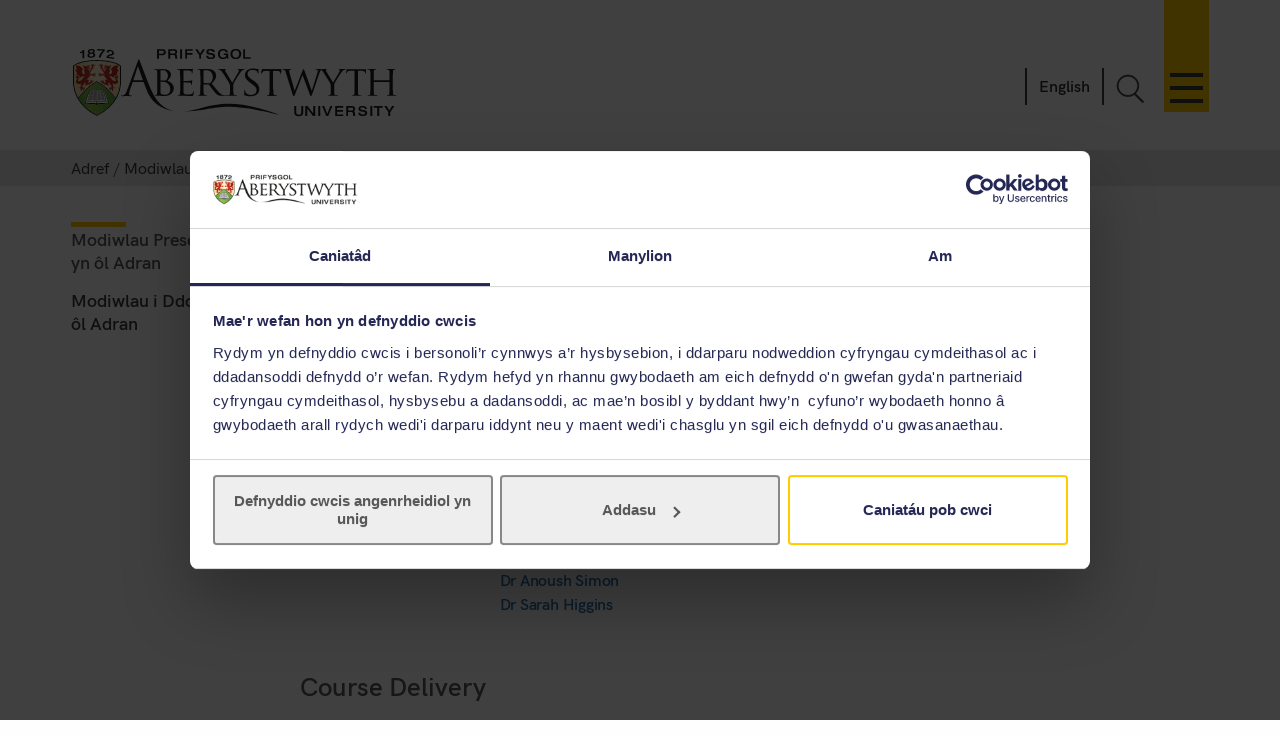

--- FILE ---
content_type: text/html; charset=UTF-8
request_url: https://www.aber.ac.uk/cy/modules/deptcurrent/IL20620/
body_size: 7198
content:
 <!DOCTYPE html><!--[if lt IE 7]><html class="no-js lt-ie9 lt-ie8 lt-ie7" lang="cy-GB" prefix="og: http://ogp.me/ns#"><![endif]--><!--[if IE 7]><html class="no-js lt-ie9 lt-ie8" lang="cy-GB" prefix="og: http://ogp.me/ns#"><![endif]--><!--[if IE 8]><html class="no-js lt-ie9" lang="cy-GB" prefix="og: http://ogp.me/ns#"><![endif]--><!--[if gt IE 8]><!--><html class="no-js" lang="cy-GB" prefix="og: http://ogp.me/ns#"><!--<![endif]--><head><meta charset="UTF-8" /><meta http-equiv="X-UA-Compatible" content="ie=edge" /><title>Modiwlau Presennol yn &ocirc;l Adran&nbsp; :		Modiwlau ,		Prifysgol Aberystwyth</title><meta name="viewport" content="width=device-width, initial-scale=1"><meta http-equiv="content-language" name="language" content="cy"><meta name="DCTERMS.modified"  scheme="XSD.date" content="2025-11-21" /><meta name="section-id" content="12802"><!-- author --><meta name="author" content="Tim We Prifysgol Aberystwyth" />

<!-- description --><meta name="description" content="Gwybodaeth am fodiwlau sydd ar gael ym Mhrifysgol Aberystwyth gan gynnwys manylion am fodiwlau'r gorffennol, y presennol a'r dyfodol." />

<!-- keywords --><meta name="keywords" content="modiwlau,modiwl,modiwlaidd,cyrsiau,presennol,dyfodol,gorffennol,prifysgol cymru aberystwyth,prifysgol,aberystwyth" />

<!--FB Link image --><meta property="og:image" content="/" />
<!--FB Description --><meta property="og:description" content="Gwybodaeth am fodiwlau sydd ar gael ym Mhrifysgol Aberystwyth gan gynnwys manylion am fodiwlau'r gorffennol, y presennol a'r dyfodol." />
<!-- Place favicon.ico in the root directory -->
<link rel="shortcut icon" type="image/x-icon" href="/img/icons/favicon.ico">
<link rel="stylesheet" href="/css2/app-v6.css" type="text/css" media="all" />

<!-- Remove FOUC from no-js styling -->
<script>(function(H){H.className=H.className.replace(/\bno-js\b/,'js')})(document.documentElement);
var CookiebotCallback_OnDialogInit = function() {
	if (window.location.hostname.indexOf('cms') == 0) {
		Cookiebot.submitCustomConsent('Accept Preferences');
	};
};
</script>
<!--CookieStart-->
<script id="Cookiebot" src="https://consent.cookiebot.com/uc.js" data-cbid="49ca694e-5990-4dc8-9f93-00c2be21c0b1" type="text/javascript"  data-culture="CY" async></script>
<!--CookieEnd-->
<!--[if lt IE 9]>
<script type="text/javascript" src="//ajax.googleapis.com/ajax/libs/jquery/1.11.3/jquery.min.js"></script>
<script src="/js2/ie8-plugins.min.js"></script>
<![endif]-->

<!-- For everything else --><script type="text/plain" data-cookieconsent="marketing">(function(w,d,s,l,i){w[l]=w[l]||[];w[l].push({'gtm.start':  new Date().getTime(),event:'gtm.js'});var f=d.getElementsByTagName(s)[0],  j=d.createElement(s),dl=l!='dataLayer'?'&l='+l:'';j.async=true;j.src=  '//www.googletagmanager.com/gtm.js?id='+i+dl;f.parentNode.insertBefore(j,f);})(window,document,'script','dataLayer','GTM-TTBTCP');</script></head><body><div id="page-start" class="site-wrapper"><!--noindex--><header id="banner"  role="banner"><a id="skip-nav" href="#content-start" accesskey="S"></a><div class="inner"><a class="logo" href="/cy/"			accesskey="1" title="Blaenddalen Prifysgol Aberystwyth"><picture><source type="image/svg+xml" srcset="/img/logo/au-logo.svg" /><img src="/img/logo/au-logo.png"					srcset="/img/logo/au-logo.png, /img/logo/au-logo@2x.png 2x"					alt="Aberystwyth University"/></picture></a><a id="nav-primary-toggle" href="#nav-primary" title="Dewislen"><span>Toggle menu</span></a><nav id="nav-primary"><!-- Different id to au-generic --><ul>
	
      
    
          
  
    <li>
		<a class="destination" href="/cy/study-with-us/?from=globalnavcy" accesskey="5">Astudio gyda ni</a>
		<a href="javascript:void(0):" class="toggle-section" title="Ehangu neu gau Astudio gyda ni"><span></span></a>
		<ul class="child children">
                        <li><a class="destination" href="/cy/study-with-us/subjects/?from=globalnav">Ein Pynciau</a></li>
			<li><a class="destination" href="//cyrsiau.aber.ac.uk/?from=globalnavcy">Chwilio am Gwrs</a></li>
			<li><a class="destination" href="/cy/study-with-us/ug-studies/?from=globalnavcy">Israddedigion</a></li>
                        <li><a class="destination" href="/cy/study-with-us/ug-studies/hub/?from=globalnavcy">Hwb Aber</a></li>
			<li><a class="destination" href="/cy/study-with-us/pg-studies/?from=globalnavcy">Ôl-raddedigion</a></li>
			<li><a class="destination" href="/cy/study-with-us/open-days/?from=globalnavcy">Diwrnodau Agored</a></li>
			<li><a class="destination" href="/cy/study-with-us/fees/?from=globalnavcy">Ffioedd a Chyllid</a></li>
			<li><a class="destination" href="/cy/study-with-us/prospectus/?from=globalnavcy">Prospectws</a></li>
			<li><a class="destination" href="/cy/study-with-us/accommodation/?from=globalnavcy">Llety</a></li>
			<li><a class="destination" href="/cy/study-with-us/global-opportunities/?from=globalnavcy">Cyfleoedd Byd-eang</a></li>
			<li><a class="destination" href="/cy/study-with-us/online-distance/?from=globalnav">Dysgu o Bell ac Ar-lein</a></li>
			
                        <li><a class="destination" href="/cy/lifelong-learning/?from=globalnavcy">Dysgu Gydol Oes</a></li>
                        			   
			<li><a class="destination" href="/cy/student/?from=globalnavcy">Myfyrwyr Presennol</a></li>
		</ul>
	</li>
	<li>
		<a class="destination" href="/cy/study-with-us/welsh-medium/?from=globalnavcy">Astudio trwy gyfrwng y Gymraeg</a>
	</li>
	<li><a class="destination" href="/cy/research/?from=globalnavcy" accesskey="7">Ymchwil</a>
		<a href="javascript:void(0):" class="toggle-section" title="Ehangu neu gau Ymchwil"><span></span></a>
		<ul class="child children">
			<li><a class="destination" href="https://research.aber.ac.uk/cy/">Porth Ymchwil Aberystwyth</a></li>
			
			<li><a class="destination" href="/cy/rbi/staff-students/?from=globalnavcy">Cefnogaeth Ymchwil</a></li>
			<li><a class="destination" href="/cy/rbi/business/?from=globalnavcy">Gweithio Gyda Ni</a></li>
		</ul>
	</li>
	<li>
		<a class="destination" href="/cy/news/?from=globalnavcy" accesskey="2">Newyddion</a>
		<a href="javascript:void(0):" class="toggle-section" title="Ehangu neu gau Newyddion"><span></span></a>		
		<ul class="child children">
			<li><a href="/cy/news/?from=globalnavcy">Newyddion Diweddaraf</a></li>
			<li><a href="/cy/news/archive/?from=globalnavcy">Archif Newyddion</a></li>
		</ul>
	</li>
	<li>
		<a class="destination" href="/cy/development/?from=globalnavcy">Alumni</a>
		<a href="javascript:void(0):" class="toggle-section" title="Ehangu neu gau Alumni"><span></span></a>
		<ul class="child children">
			<li><a class="destination" href="/cy/development/alumni/?from=globalnavcy">Gwasanaethau Alumni</a></li>
			<li><a class="destination" href="/cy/development/support/?from=globalnavcy">Cefnogi Aber</a></li>
			<li><a class="destination" href="/cy/development/alumni/update/?from=globalnavcy">Diweddaru eich manylion</a></li>
			<li><a class="destination" href="/cy/development/osa/?from=globalnavcy">Cymdeithas Cyn-Fyfyrwyr</a></li>
		</ul>
	</li>
	<li>
		<a class="destination" href="/cy/discover-aberystwyth/?from=globalnavcy">Darganfod Aberystwyth</a>
		<a class="toggle-section" href="javascript:void(0):" title="Ehangu neu gau Darganfod Aberystwyth"><span></span></a>
		<ul class="child children">
			<li><a class="destination" href="https://www.aberystwythartscentre.co.uk/cy">Canolfan y Celfyddydau</a></li>
			<li><a class="destination" href="/cy/visitors/?from=globalnavcy">Cynhadleddau a Digwyddiadau</a></li>
			<li><a class="destination" href="/cy/discover-aberystwyth/life-on-campus/?from=globalnavcy">Bywyd ar Campws</a></li>
			<li><a class="destination" href="/cy/discover-aberystwyth/maps-travel/?from=globalnavcy">Mapiau a Teithio</a></li>
			<li><a class="destination" href="/cy/music/?from=globalnavcy">Cerdd Aber</a></li>
			<li><a class="destination" href="/cy/sportscentre/?from=globalnavcy">Canolfan y Chwaraeon</a></li>
		</ul>
	</li>
	<li>
		<a class="destination" href="/cy/about-us/?from=globalnavcy">Amdanom Ni</a>
		<a href="javascript:void(0):" class="toggle-section" title="Ehangu neu gau Amdanom Ni"><span></span></a>
		<ul class="child children">
			<li><a class="destination" href="/cy/about-us/departments-faculties/?from=globalnavcy">Adrannau a Cyfadrannau</a></li>
			<li><a class="destination" href="/cy/ccc/?from=globalnavcy">Coleg Cymraeg Cenedlaethol</a></li>
			<li><a class="destination" href="/cy/staff/?from=globalnavcy">Gwybodaeth i Staff</a></li>
			<li><a class="destination" href="/cy/maps-travel/?from=globalnavcy">Mapiau a Theithio</a></li>
			<li><a class="destination" href="/cy/hr/jobs/?from=globalnavcy">Swyddi</a></li>
			<li><a class="destination" href="/cy/contact-us/?from=globalnavcy">Cysylltwch &acirc; Ni</a></li>
		</ul>
	</li>
	

    

</ul></nav><a id="search-toggle" href="javascript:void(0);" title="Chwillio">Toggle Search</a><div id="search-overlay"><div><form id="search-site" action="/cy/search/" method="get"><input id="global-search"						type="search" name="q"						placeholder="Chwilio&#39;r wefan"						aria-label="Chwilio&#39;r wefan"><button type="submit">Go</button></form><a class="close-search" id="close-search" href="javascript:void(0);">Cau</a><a class="hidden" href="/en/search/" accesskey="4"></a></div></div><p id="language-toggle" title="Change language to English" lang="en-GB" hreflang="en-GB"><a href="/en/modules/deptcurrent/">English</a></p></div></header><!--endnoindex--><main class="has-secondary-nav"><nav class="breadcrumbs"><div class="inner"><ol><li><a href="/cy/">Adref</a></li><li><a href="/cy/modules/">Modiwlau</a></li><li>Modiwlau Presennol yn &ocirc;l Adran</li></ol></div></nav><div id="content-start" class="inner"><article class="content-primary"><span id="d.cy.60057"></span><h1>Gwybodaeth am Fodiwlau</h1><div class="content"><div class="module-x-container">
<div class="module-x-column-left">
			 Module Identifier
		</div>
<div class="module-x-column-right">IL20620</div>
<div class="module-x-column-left">
			 Module Title
	 </div>
<div class="module-x-column-right">
			 <!--start_title-->Resource Discovery and Digital Information Management<!--end_title-->
	 </div>
<div class="module-x-column-left">
		 	Academic Year
	 </div>
<div class="module-x-column-right">
			 2025/2026
	 </div>
<div class="module-x-column-left">
			 Co-ordinator
	 </div>
<div class="module-x-column-right"><span><a href="mailto:sjh@aber.ac.uk?subject=IL20620">Dr Sarah Higgins</a></span></div>
<div class="module-x-column-left">
			 Semester
	 </div>
<div class="module-x-column-right">Semester 2</div>
<div class="module-x-column-left">Reading List</div>
<div class="module-x-column-right"><span class='aspire_link' data-aspire-module=il20620><a href='https://aber.rl.talis.com/modules/il20620.html' target='_blank'>View on Aspire</a></span></div>
<div class="module-x-column-left">
			 Other Staff
	 </div>
<div class="module-x-column-right">
<ul class="module">
<li>
<!--PARTNERS-START-Jennie Hill-PARTNERS-MID--><a href="mailto:jdh@aber.ac.uk?subject=IL20620">Jennie Hill</a><!--PARTNERS-END-->
</li>
<li>
<!--PARTNERS-START-Ms Tanya Rogers-PARTNERS-MID--><a href="mailto:tar@aber.ac.uk?subject=IL20620">Ms Tanya Rogers</a><!--PARTNERS-END-->
</li>
<li>
<!--PARTNERS-START-Dr Sue Lithgow-PARTNERS-MID--><a href="mailto:ssl@aber.ac.uk?subject=IL20620">Dr Sue Lithgow</a><!--PARTNERS-END-->
</li>
<li>
<!--PARTNERS-START-Dr Anoush Simon-PARTNERS-MID--><a href="mailto:ads@aber.ac.uk?subject=IL20620">Dr Anoush Simon</a><!--PARTNERS-END-->
</li>
<li>
<!--PARTNERS-START-Dr Sarah Higgins-PARTNERS-MID--><a href="mailto:sjh@aber.ac.uk?subject=IL20620">Dr Sarah Higgins</a><!--PARTNERS-END-->
</li>
</ul>
 	 
		</div>
<h4>
				 Course Delivery
		</h4>
<div>
  
 		</div>
<h4>
		Assessment
		</h4>
		
		<div><table class="data assessment">
<thead><tr>
<th>Assessment Type</th>
<th>Assessment length / details</th>
<th>Proportion</th>
</tr></thead>
<tr>
<td>Semester Assessment</td>
<td>Report 
								2500 Words 
 </td>
<td>50%</td>
</tr>
<tr>
<td>Semester Exam</td>
<td>1.5 Hours  
								Exam 
								</td>
<td>50%</td>
</tr>
<tr>
<td>Supplementary Assessment</td>
<td>Report 
								2500 Words 
 </td>
<td>50%</td>
</tr>
<tr>
<td>Supplementary Exam</td>
<td>1.5 Hours  
								Exam 
								</td>
<td>50%</td>
</tr>
</table></div>
</div><div class="module-x-content">
<h3>Learning Outcomes</h3>
<p>
 
 On successful completion of this module students should be able to:
 
 </p>
<p>
 
 1. Identify a range of user requirements for digital information collections and discuss methods for defining these.
 
 </p>
<p>
 
 2. Discuss the characteristics of a ‘good digital object’ within a digital information collection.
 
 </p>
<p>
 
 3. Explain the role of metadata, and apply and appraise a range of metadata standards.
 
 </p>
<p>
 
 4. Outline the role of classification and controlled vocabularies in organising information for effective retrieval; and describe tools for their implementation.
 
 </p>
<p>
 
 5. Describe and discuss the different layers of interoperability and their role in aggregating collections.
 
 </p>
<p>
 
 6. Identify a range of discovery tools and evaluate their role in enhancing access to digital collections.
 
 </p>
</div><div class="module-x-content">
<h3>Brief description</h3>
<div><p><span class="">
 
 Students will be provided with the theoretical knowledge and skills to design a data model for the effective management of cultural digital information; including its creation and organisation, and future discovery and retrieval.
 
 </span></p></div>
<h3>Content</h3>
<div class="content-type">
 
 The module will look at what constitutes a ‘good digital collection’ for maximizing its effective management and the discovery and retrieval of its information with an emphasis on the design of a standards based technical architecture. 
<br/>
 
<br/>
 Defining requirements 
<br/>
 User requirements and methods for defining these before the creation of digital information collections. 
<br/>
 
<br/>
 The nature of digital objects 
<br/>
 What constitutes ‘good’ digital objects both technically and aesthetically to ensure a user base for the collection and their effective management and retrieval. 
<br/>
 
<br/>
 Unique and persistent identifiers 
<br/>
 The role of persistent identifiers in long-term accessibility and usability, and standards for creating these. 
<br/>
 
<br/>
 Metadata functions, principles, standards and their implementation 
<br/>
 The role of quality metadata in effective management and retrieval of digital information. An introduction to metadata standards and their practical implementation. 
<br/>
 
<br/>
 Classification, controlled vocabularies and the semantic web 
<br/>
 The role of classification and controlled vocabularies in the management and retrieval of digital information; and the role of linked data and ontologies in designing and implementing a modern data architecture. 
<br/>
 
<br/>
 Interoperability and aggregation 
<br/>
 How to ensure that a digital collection can be easily used by different people or organisations, and within different technical systems, without recreating the digital objects or the metadata.
<br/>
 
<br/>
 Tools for discovery and interpretation 
<br/>
 A good data architecture is complemented by good discovery tools. The role of these in digital collection discovery and retrieval will be examined across a range of information types.<br/>
 
 </div>
</div><div class="module-x-skills-container">
<h3>Module Skills</h3>
<table class="data assessment">
<thead><tr>
<th>Skills Type</th>
<th>Skills details</th>
</tr></thead>
<tr>
<td>Application of Number</td>
<td>Data analysis, structuring and sorting.</td>
</tr>
<tr>
<td>Communication</td>
<td>There will be a requirement to discuss and collaborate with members of the class. Written communication will be assessed.</td>
</tr>
<tr>
<td>Improving own Learning and Performance</td>
<td>Use of professional sources and documentation will foster student awareness of available learning resources, and improve critical and evaluatory skills.</td>
</tr>
<tr>
<td>Information Technology</td>
<td>IT skills are integral to coursework and presentation of assignments, along with computer based practical exercises.</td>
</tr>
<tr>
<td>Personal Development and Career planning</td>
<td>The module provides an academic baseline and essential skills for computer science or information professionals.</td>
</tr>
<tr>
<td>Problem solving</td>
<td>Assignment work and practical activities will utilise professional scenarios in which strategies for dealing with particular issues and problems need to be formulated.</td>
</tr>
<tr>
<td>Research skills</td>
<td>Assignment preparation will require the identification and location of relevant academic and professional literature, and professional best practice.</td>
</tr>
<tr>
<td>Subject Specific Skills</td>
<td>The planning and delivery of a data architecture for digital information collections.</td>
</tr>
<tr>
<td>Team work</td>
<td>This will be developed through activities within the delivery of the module.</td>
</tr>
</table>
</div>
 <span class='reading-cat'><br /> </span> 
<div class="notes">
<h3>Notes</h3>
<p>This module is at <a href="https://gov.wales/credit-and-qualifications-framework-cqfw" onclick="return!window.open(this.href);">CQFW</a> Level 5</p>

</div></div></article><nav id="nav-secondary"><ul class="menu"><!-- noindex --><li><span class="currentsection">Modiwlau Presennol yn &ocirc;l Adran</span></li><li><a href="/cy/modules/deptfuture/">Modiwlau i Ddod yn &ocirc;l Adran</a></li><!-- endnoindex --></ul></nav><div id="contact" class="clearfix" role="complementary"><address></address></div></div></main><footer class="switchover"><div class="inner"><div class="footer-main">
  <div class="inner">

    <div class="footer-primary-container">
      <div class="nav-footer">
        <ul>
          <li>
            <a href="//www.aber.ac.uk/cy/study-with-us/?from=footer">Astudio gyda ni</a>
          </li>
          <li>
            <a href="//www.aber.ac.uk/cy/international/?from=footer">Rhyngwladol</a>
          </li>
          <li>
            <a href="//www.aber.ac.uk/cy/research/?from=footer">Ymchwil</a>
          </li>
          <li>
            <a href="//www.aber.ac.uk/cy/news/?from=footer">Newyddion</a>
          </li>
          <li>
            <a href="//www.aber.ac.uk/cy/development/?from=footer">Alumni</a>
          </li>
          <li>
            <a href="//www.aber.ac.uk/cy/about-us/?from=footer">Amdanom Ni</a>
          </li>
        </ul>
      </div><!-- END .footer-nav -->
      <div class="nav-secondary-footer">
        <ul>
          <li>
            <a href="//www.aber.ac.uk/cy/student/?from=footer">Gwybodaeth i Fyfyrwyr</a>
          </li>
          <li>
            <a href="//www.aber.ac.uk/cy/staff/?from=footer">Gwybodaeth i Staff</a>
          </li>
          <li>
            <a href="//www.aber.ac.uk/cy/hr/jobs/?from=footer">Swyddi</a>
          </li>
          <li>
            <a href="//www.aber.ac.uk/cy/departments/?from=footer">Adrannau</a>
          </li>
        </ul>
      </div><!-- END .footer-nav-secondary -->
      <div class="contact-footer">
        <ul><li><a href="//www.aber.ac.uk/cy/contact-us/?from=footer">Cysylltu</a></li></ul>
        <p><abbr title="Telephone">Ff</abbr>: +44 (0)1970 622900</p>
        <p class="address">Prifysgol Aberystwyth, Derbynfa, Penglais, Aberystwyth, Ceredigion SY23 3FL</p>
        <p><a href="//www.aber.ac.uk/cy/contact-us/?from=footer">Anfonwch neges atom ni</a></p>
        <ul class="social-media">
          <li>
            <a class="sm-facebook" href="//www.facebook.com/Prif.Aberystwyth/">Facebook</a>
          </li>
          <li>
            <a class="sm-youtube" href="//www.youtube.com/user/prifysgolAberystwyth">YouTube</a>
          </li>
          <li>
            <a class="sm-bluesky" href="https://bsky.app/profile/prifaber.bsky.social">Bluesky</a>
          </li>
          <li>
            <a class="sm-instagram" href="//www.instagram.com/prifysgol.aberystwyth/">Instagram</a>
          </li>
        </ul>
      </div><!-- END .footer-contact -->
      <div class="map-footer">
        <ul>
          <li>
            <a href="//www.aber.ac.uk/cy/maps-travel/">Mapiau a Theithio</a>
          </li>
        </ul>
        <a href="//www.aber.ac.uk/cy/maps-travel/">
          <img src="/img/footer/aber-map.png" srcset="/img/footer/aber-map.png, /img/footer/aber-map@2x.png 2x" alt="Mapiau a Theithio">
        </a>
      </div><!-- END .footer-maps -->
    </div><!-- END .footer-primary -->

    <div class="carousel-footer-container">
      <div class="carousel-footer">
        <a href="https://www.aber.ac.uk/cy/news/archive/2025/09/title-284271-cy.html">
          <img alt="Canllaw Prifysgolion Da 2024 - Prifysgol y flwyddyn am gynaliadwyedd"  src="/img/footer/gug-26-cy.png">
        </a>
        <a href="https://www.aber.ac.uk/cy/news/archive/2023/09/title-266511-cy.html">
          <img alt="Canllaw Prifysgolion Da 2024 - Prifysgol y flwyddyn yng Yngymru"  src="/img/footer/gug-24-cy.png">
        </a>
        <!-- <a href="https://www.aber.ac.uk/cy/news/archive/2022/09/title-258020-cy.html">
          <img alt="Canllaw Prifysgolion Da 2023 - Yn y 5 uchaf am ansawdd y dysgu a phrofiad myfyrwyr"  src="/img/footer/gug-23-cy.png">
        </a>
        <a href="https://www.aber.ac.uk/cy/news/archive/2019/09/title-225842-cy.html">
          <img alt="Canllaw Prifysgolion Da 2020 - Prifysgol y flwyddyn yng Yngymru"  src="/img/footer/gug-20-cy.png">
        </a>
        <a href="//www.aber.ac.uk/cy/gug/">
          <img alt="Canllaw Prifysgolion Da 2019 - Prifysgol y flwyddyn ar gyfer ansawdd dysgu" src="/img/footer/gug-19-cy.png">
        </a> -->
        <!-- <a href="https://www.aber.ac.uk/cy/news/archive/2018/06/title-213752-cy.html">
          <img alt="Gwobr Aur Fframwaith Rhagoriaeth Addysgu" src="/img/footer/tef-cy.png">
        </a> -->
        <a href="https://www.qaa.ac.uk/reviewing-higher-education/quality-assurance-reports/Aberystwyth-University">
          <img alt="QAA Cymru - Sicrwydd Ansawdd y Du" src="/img/footer/qaa.png">
        </a>
       <!-- <a href="https://www.cyberaware.gov.uk/cyberessentials/">
          <img alt="Cyber Essentials Certified Plus" oncontextmenu="return false;" src="/img/footer/cyber.png">
        </a>-->
        <a href="https://www.accessable.co.uk/organisations/aberystwyth-university">
          <img alt="AccessAble Canllaw Mynediad" src="/img/footer/access-cy.png">
        </a>
        <a href="https://www.aber.ac.uk/cy/equality/disability-confident/">
          <img alt="Cyflogwr Hyderus ag Anableddau" src="/img/footer/disability-cy.png">
        </a>
      </div>
    </div><!-- END .footer-logos -->

  </div>
</div>

<div class="footer-secondary-container">
  <div>
    <div class="inner">
      <ul>
        <li>
          <a href="#page-start">^ Nôl i'r brig</a>
        </li>
        <li>
          <a href="/cy/cookie-policy/?from=footercy" title="Polisi Cwci">Polisi Cwcis</a>
        </li>
        <li>
          <a accesskey="3" href="/cy/site-map/?from=footercy" title="Map testun y wefan hon.">Map o'r Safle</a>
        </li>
        <li>
          <a accesskey="0" href="/cy/accessibility" title="Hygyrchedd">Hygyrchedd</a>
        </li>
        <li>
          <a accesskey="8" href="/cy/terms-and-conditions/?from=footercy" title="Telerau ac Amodau, gan gynnwys gwybodaeth am hawlfraint a phreifatrwydd.">Telerau ac Amodau</a>
        </li>
        <li>
          <a accesskey="9" href="/cy/feedback/?from=footercy" title="Anfon adborth i ni ar y wefan hon.">Adborth Gwefan</a>
        </li>
        <li>
          <a href="/cy/corporate-information/finance-procurement/#Datganiad%20ar%20Gaethwasiaeth%20Fodern" title="Datganiad ar Gaethwasiaeth Fodern">Datganiad ar Gaethwasiaeth Fodern</a>
        </li>
        <li>
          <p>©2025 Prifysgol Aberystwyth. Elusen Gofrestredig: No 1145141</p>
        </li>
      </ul>
    </div>
  </div>
</div><div class="t4Edit-page-container"><a class="t4Edit-page" href="https://cms.aber.ac.uk/terminalfour/page/directEdit#edit/2/cy/12802">Staff Login</a><a href="http://www.aber.ac.uk/cy/is/it-services/web/cms/direct-edit/">?</a></div></div></footer></div><link rel="stylesheet" href="/css2/fonts.css" type="text/css" media="all" />
<!--[if gte IE 9]><!-->
	<!-- Using version 1 for consistency with IE8 version in <head> -->
	<script type="text/javascript" src="//www.aber.ac.uk/js2/libs/jquery/3.5.1/jquery-3.5.1.min.js"></script>
<!--<![endif]-->
<script type="text/javascript" src="/js2/plugins.v4.min.js"></script>
<script type="text/javascript" src="/js2/main.v4.min.js"></script>
<link rel="stylesheet" href="//www.aber.ac.uk/xml-modules/module-x-information.css" type="text/css" /></body></html>